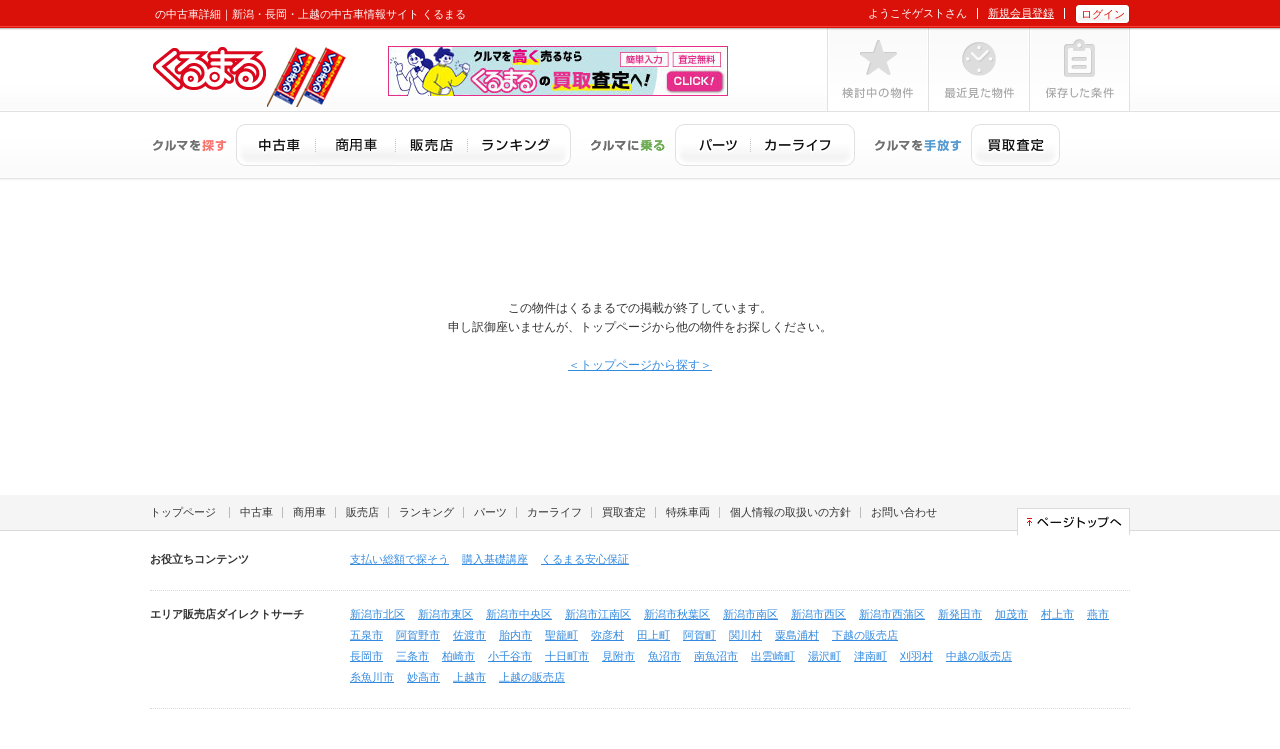

--- FILE ---
content_type: text/html; charset=UTF-8
request_url: https://www.kurumaru.com/ucar/detail/ID/1003606862/
body_size: 5740
content:
<!DOCTYPE html PUBLIC "-//W3C//DTD XHTML 1.0 Transitional//EN" "http://www.w3.org/TR/xhtml1/DTD/xhtml1-transitional.dtd">
<html xmlns="http://www.w3.org/1999/xhtml" xml:lang="ja" lang="ja">

<head>
<base href="https://www.kurumaru.com/" />
<link rel="canonical" hreflang="ja" href="https://www.kurumaru.com/ucar/detail/ID/1003606862/">

<meta http-equiv="Content-Type" content="text/html; charset=utf-8" />
<meta http-equiv="Content-Script-Type" content="text/javascript" />
<meta name="msvalidate.01" content="383D86EA8A11D47686AE26AC63757CCC" />
<meta name="Description" content="この物件はくるまるでの掲載が終了しています">
<title>この物件はくるまるでの掲載が終了しています</title>
<link rel="alternate" href="https://www.kurumaru.com/smart/ucar/detail/ID/1003606862/" />
<meta property="og:title" content="この物件はくるまるでの掲載が終了しています"/>
<meta property="og:type" content="article" />
<meta property="og:url" content="/ucar/detail/ID/1003606862/"/>
<meta property="og:image" content="https://www.kurumaru.com/kurumaru/origin/nophoto.jpg"/>
<meta property="fb:app_id" content="145388995589619" />
<!-- common -->
<link href="../css/common.css?20210310" rel="stylesheet" type="text/css" />
<link href="../css/basestyle.css?20210310" rel="stylesheet" type="text/css" />
<script type="text/javascript" src="https://ajax.googleapis.com/ajax/libs/jquery/1.8.3/jquery.min.js"></script>
<script src="https://raw.githubusercontent.com/twitter/hogan.js/master/web/builds/2.0.0/hogan-2.0.0.js"></script>
<script type="text/javascript" src="../js/common.js"></script>
<!-- custom CSS -->
<!-- custom CSS -->
<link href="../css/side.css?20210310" rel="stylesheet" type="text/css" />
<link href="../css/ucar_search.css?20210310" rel="stylesheet" type="text/css" />
<!-- custom javascript --><!--アクセス解析タグ　ここから-->
<script>
  (function(i,s,o,g,r,a,m){i['GoogleAnalyticsObject']=r;i[r]=i[r]||function(){
    (i[r].q=i[r].q||[]).push(arguments)},i[r].l=1*new Date();a=s.createElement(o),
      m=s.getElementsByTagName(o)[0];a.async=1;a.src=g;m.parentNode.insertBefore(a,m)
        })(window,document,'script','//www.google-analytics.com/analytics.js','ga');

  ga('create', 'UA-9272888-1');
  ga('send', 'pageview');

</script>
<!--アクセス解析タグ　ここまで-->
<!-- 動的レコメンド広告用タグ -->
<!-- Global site tag (gtag.js) - Google Ads: 939370161 -->
<script async src="https://www.googletagmanager.com/gtag/js?id=AW-939370161"></script>
<script>
  window.dataLayer = window.dataLayer || [];
  function gtag(){dataLayer.push(arguments);}
  gtag('js', new Date());
  gtag('config', 'AW-939370161');
</script>
<script>
	gtag('event', 'page_view', {
	  'send_to': 'AW-939370161',
	  'dynx_itemid': '1003606862'
	});
</script>
</head>
<style>
iframe[name="google_conversion_frame"] { position:absolute; }
</style>
<body>
<!-- Google Tag Manager -->
<noscript><iframe src="//www.googletagmanager.com/ns.html?id=GTM-K3LSNN"
height="0" width="0" style="display:none;visibility:hidden"></iframe></noscript>
<script>(function(w,d,s,l,i){w[l]=w[l]||[];w[l].push({'gtm.start':
new Date().getTime(),event:'gtm.js'});var f=d.getElementsByTagName(s)[0],
j=d.createElement(s),dl=l!='dataLayer'?'&l='+l:'';j.async=true;j.src=
'//www.googletagmanager.com/gtm.js?id='+i+dl;f.parentNode.insertBefore(j,f);
})(window,document,'script','dataLayer','GTM-K3LSNN');</script>
<!-- End Google Tag Manager -->
<!--買取のみタグマネージャだと速度が遅くなる為、一時的に↑でアナリティクスタグを設置 -->
<!-- Google Tag Manager -->
<noscript><iframe src="//www.googletagmanager.com/ns.html?id=GTM-NF48V8"
height="0" width="0" style="display:none;visibility:hidden"></iframe></noscript>
<script>(function(w,d,s,l,i){w[l]=w[l]||[];w[l].push({'gtm.start':
new Date().getTime(),event:'gtm.js'});var f=d.getElementsByTagName(s)[0],
j=d.createElement(s),dl=l!='dataLayer'?'&l='+l:'';j.async=true;j.src=
'//www.googletagmanager.com/gtm.js?id='+i+dl;f.parentNode.insertBefore(j,f);
})(window,document,'script','dataLayer','GTM-NF48V8');</script>
<!-- End Google Tag Manager -->

<div id="wrapper">
<!-- /===== header START =======/ -->
<div id="headBox">
<div id="head">
	<h1 id="top">  の中古車詳細｜新潟・長岡・上越の中古車情報サイト くるまる</h1>
	<p class="logo"><a href="https://www.kurumaru.com/"><img src="../img/common/head/img_logo_kurumaru.png" alt="くるまる" width="117" /><img src="../img/common/head/img_nobori.png" alt="くるまるのぼり" width="80"/></a>
						<span><a href="/buy/"><img src="../img/common/head/banner_kaitori02.png" alt="買取り" width="340"/ class="header_banner"></a></span>
		    </p>
	<ul class="MyMj">
			<li>ようこそゲストさん</li>
		<li><a href="https://www.kurumaru.com/member/regist/">新規会員登録</a></li>
		<li class="login"><a href="https://www.kurumaru.com/member/login/header/1/">ログイン</a></li>
		</ul>
	<ul class="reviewBtn">
				<li><img src="../img/common/head/btn_favorite_none.png" alt="検討中の物件なし" width="101" height="84" /></li>
						<li><img src="../img/common/head/btn_history_none.png" alt="最近見た物件なし" width="101" height="84" /></li>
						<li><img src="../img/common/head/btn_condition_none.png" alt="保存した条件なし" width="101" height="84" /></li>
			</ul>
	<dl id="menu">
		<dt><img src="../img/common/head/tit_search.png" alt="クルマを探す" width="85" height="42" /></dt>
		<dd><a href="https://www.kurumaru.com/ucar/"><img src="../img/common/head/men_ucar_off.png" alt="中古車" width="80" height="42" /></a></dd>
		<dd><a href="http://truck.kurumaru.com/" target="_blank"><img src="../img/common/head/men_cv_off.png" alt="商用車" width="80" height="42" /></a></dd>
		<dd><a href="https://www.kurumaru.com/ucar/shop-search/"><img src="../img/common/head/men_shop_off.png" alt="販売店" width="72" height="42" /></a></dd>
		<dd><a href="https://www.kurumaru.com/ucar/type-ranking/"><img src="../img/common/head/men_ranking_off.png" alt="ランキング" width="103" height="42" /></a></dd>
		<dt><img src="../img/common/head/tit_ride.png" alt="クルマに乗る" width="86" height="42" /></dt>
		<dd><a href="https://www.kurumaru.com/parts/"><img src="../img/common/head/men_parts_off.png" alt="パーツ" width="76" height="42" /></a></dd>
		<dd><a href="https://www.kurumaru.com/carlife/"><img src="../img/common/head/men_carlife_off.png" alt="カーライフ" width="104" height="42" /></a></dd>
		<dt><img src="../img/common/head/tit_buy.png" alt="クルマを手放す" width="98" height="42" /></dt>
		<dd><a href="https://www.kurumaru.com/buy/"><img src="../img/common/head/men_buy_off.png" alt="買取査定" width="89" height="42" /></a></dd>
	</dl>
</div>
</div>
<!-- /===== header END =========/ -->


<div id="crumb">
<ul>
	
</ul>
</div>

<!-- /===== contents START =====/ -->
<div id="contents">
 <!-- 物件の有無 START -->
<center><div style="margin: 100px 0px 100px 0px;">この物件はくるまるでの掲載が終了しています。<BR>申し訳御座いませんが、トップページから他の物件をお探しください。<BR><BR><a href="https://www.kurumaru.com/">＜トップページから探す＞</a><div></center>
 <!-- 物件の有無 END -->
<script src="//cdn.scaleflex.it/plugins/js-cloudimage-360-view/2.1.0/js-cloudimage-360-view.min.js"></script>
<!-- /===== side START =========/ -->
<div id="side">





</div>
<!-- /===== side END ===========/ -->
</div>
<!-- /===== contents END =======/ -->
<!-- /===== footer START =======/ -->
<div id="footBox">
<div id="foot">
	<div class="menu">
	<ul>
		<li><a href="https://www.kurumaru.com/">トップページ</a></li>
		<li><a href="https://www.kurumaru.com/ucar/">中古車</a></li>
		<li><a href="http://truck.kurumaru.com/">商用車</a></li>
		<li><a href="https://www.kurumaru.com/ucar/shop-search/">販売店</a></li>
		<li><a href="https://www.kurumaru.com/ucar/type-ranking/">ランキング</a></li>
		<li><a href="https://www.kurumaru.com/parts/">パーツ</a></li>
		<li><a href="https://www.kurumaru.com/carlife/">カーライフ</a></li>
		<li><a href="https://www.kurumaru.com/buy/">買取査定</a></li>
		<li><a href="https://www.kurumaru.com/parts/list/IsSpecialVehicles/1/">特殊車両</a></li>
		<li><a href="https://www.kurumaru.com/member/privacy/">個人情報の取扱いの方針</a></li>
		<li><a href="mailto:support@kurumaru.com?subject=くるまるに対する問い合わせ">お問い合わせ</a></li>
		<li class="pagetop"><a href="#top"><img src="../img/common/foot/btn_pagetop_off.png" alt="ページトップへ" width="113" height="27" /></a></li>
	</ul>
	</div>
	<div class="navi">
	<p><strong>お役立ちコンテンツ</strong></p>
	<ul>
		<li><a href="https://www.kurumaru.com/usefull/about-total-price/">支払い総額で探そう</a></li>
		<li><a href="https://www.kurumaru.com/sp/chishiki/index.php">購入基礎講座</a></li>
		<li><a href="https://www.kurumaru.com/sp/anshin-hosyo/index.php">くるまる安心保証</a></li>
	</ul>
	<p><strong>エリア販売店ダイレクトサーチ</strong></p>
	<ul>
		<li><a href="https://www.kurumaru.com/ucar/shop-search/AreaCode/1/Municipalities/新潟市北区/">新潟市北区</a></li>
		<li><a href="https://www.kurumaru.com/ucar/shop-search/AreaCode/1/Municipalities/新潟市東区/">新潟市東区</a></li>
		<li><a href="https://www.kurumaru.com/ucar/shop-search/AreaCode/1/Municipalities/新潟市中央区/">新潟市中央区</a></li>
		<li><a href="https://www.kurumaru.com/ucar/shop-search/AreaCode/1/Municipalities/新潟市江南区/">新潟市江南区</a></li>
		<li><a href="https://www.kurumaru.com/ucar/shop-search/AreaCode/1/Municipalities/新潟市秋葉区/">新潟市秋葉区</a></li>
		<li><a href="https://www.kurumaru.com/ucar/shop-search/AreaCode/1/Municipalities/新潟市南区/">新潟市南区</a></li>
		<li><a href="https://www.kurumaru.com/ucar/shop-search/AreaCode/1/Municipalities/新潟市西区/">新潟市西区</a></li>
		<li><a href="https://www.kurumaru.com/ucar/shop-search/AreaCode/1/Municipalities/新潟市西蒲区/">新潟市西蒲区</a></li>
		<li><a href="https://www.kurumaru.com/ucar/shop-search/AreaCode/1/Municipalities/新発田市/">新発田市</a></li>
		<li><a href="https://www.kurumaru.com/ucar/shop-search/AreaCode/1/Municipalities/加茂市/">加茂市</a></li>
		<li><a href="https://www.kurumaru.com/ucar/shop-search/AreaCode/1/Municipalities/村上市/">村上市</a></li>
		<li><a href="https://www.kurumaru.com/ucar/shop-search/AreaCode/1/Municipalities/燕市/">燕市</a></li>
		<li><a href="https://www.kurumaru.com/ucar/shop-search/AreaCode/1/Municipalities/五泉市/">五泉市</a></li>
		<li><a href="https://www.kurumaru.com/ucar/shop-search/AreaCode/1/Municipalities/阿賀野市/">阿賀野市</a></li>
		<li><a href="https://www.kurumaru.com/ucar/shop-search/AreaCode/1/Municipalities/佐渡市/">佐渡市</a></li>
		<li><a href="https://www.kurumaru.com/ucar/shop-search/AreaCode/1/Municipalities/胎内市/">胎内市</a></li>
		<li><a href="https://www.kurumaru.com/ucar/shop-search/AreaCode/1/Municipalities/聖籠町/">聖籠町</a></li>
		<li><a href="https://www.kurumaru.com/ucar/shop-search/AreaCode/1/Municipalities/弥彦村/">弥彦村</a></li>
		<li><a href="https://www.kurumaru.com/ucar/shop-search/AreaCode/1/Municipalities/田上町/">田上町</a></li>
		<li><a href="https://www.kurumaru.com/ucar/shop-search/AreaCode/1/Municipalities/阿賀町/">阿賀町</a></li>
		<li><a href="https://www.kurumaru.com/ucar/shop-search/AreaCode/1/Municipalities/関川村/">関川村</a></li>
		<li><a href="https://www.kurumaru.com/ucar/shop-search/AreaCode/1/Municipalities/粟島浦村/">粟島浦村</a></li>
		<li><a href="https://www.kurumaru.com/ucar/shop-search/AreaCode/1/">下越の販売店</a></li>
		<br>
		<li><a href="https://www.kurumaru.com/ucar/shop-search/AreaCode/2/Municipalities/長岡市/">長岡市</a></li>
		<li><a href="https://www.kurumaru.com/ucar/shop-search/AreaCode/2/Municipalities/三条市/">三条市</a></li>
		<li><a href="https://www.kurumaru.com/ucar/shop-search/AreaCode/2/Municipalities/柏崎市/">柏崎市</a></li>
		<li><a href="https://www.kurumaru.com/ucar/shop-search/AreaCode/2/Municipalities/小千谷市/">小千谷市</a></li>
		<li><a href="https://www.kurumaru.com/ucar/shop-search/AreaCode/2/Municipalities/十日町市/">十日町市</a></li>
		<li><a href="https://www.kurumaru.com/ucar/shop-search/AreaCode/2/Municipalities/見附市/">見附市</a></li>
		<li><a href="https://www.kurumaru.com/ucar/shop-search/AreaCode/2/Municipalities/魚沼市/">魚沼市</a></li>
		<li><a href="https://www.kurumaru.com/ucar/shop-search/AreaCode/2/Municipalities/南魚沼市/">南魚沼市</a></li>
		<li><a href="https://www.kurumaru.com/ucar/shop-search/AreaCode/2/Municipalities/出雲崎町/">出雲崎町</a></li>
		<li><a href="https://www.kurumaru.com/ucar/shop-search/AreaCode/2/Municipalities/湯沢町/">湯沢町</a></li>
		<li><a href="https://www.kurumaru.com/ucar/shop-search/AreaCode/2/Municipalities/津南町/">津南町</a></li>
		<li><a href="https://www.kurumaru.com/ucar/shop-search/AreaCode/2/Municipalities/刈羽村/">刈羽村</a></li>
		<li><a href="https://www.kurumaru.com/ucar/shop-search/AreaCode/2/">中越の販売店</a></li>
		<br>
		<li><a href="https://www.kurumaru.com/ucar/shop-search/AreaCode/3/Municipalities/糸魚川市/">糸魚川市</a></li>
		<li><a href="https://www.kurumaru.com/ucar/shop-search/AreaCode/3/Municipalities/妙高市/">妙高市</a></li>
		<li><a href="https://www.kurumaru.com/ucar/shop-search/AreaCode/3/Municipalities/上越市/">上越市</a></li>
		<li><a href="https://www.kurumaru.com/ucar/shop-search/AreaCode/3/">上越の販売店</a></li>
		<br>
	</ul>
	<p><strong>エリア中古車ダイレクトサーチ</strong></p>
	<ul>
		<li><a href="https://www.kurumaru.com/ucar/list/AreaCode/1/Municipalities/新潟市北区/">新潟市北区</a></li>
		<li><a href="https://www.kurumaru.com/ucar/list/AreaCode/1/Municipalities/新潟市東区/">新潟市東区</a></li>
		<li><a href="https://www.kurumaru.com/ucar/list/AreaCode/1/Municipalities/新潟市中央区/">新潟市中央区</a></li>
		<li><a href="https://www.kurumaru.com/ucar/list/AreaCode/1/Municipalities/新潟市江南区/">新潟市江南区</a></li>
		<li><a href="https://www.kurumaru.com/ucar/list/AreaCode/1/Municipalities/新潟市秋葉区/">新潟市秋葉区</a></li>
		<li><a href="https://www.kurumaru.com/ucar/list/AreaCode/1/Municipalities/新潟市南区/">新潟市南区</a></li>
		<li><a href="https://www.kurumaru.com/ucar/list/AreaCode/1/Municipalities/新潟市西区/">新潟市西区</a></li>
		<li><a href="https://www.kurumaru.com/ucar/list/AreaCode/1/Municipalities/新潟市西蒲区/">新潟市西蒲区</a></li>
		<li><a href="https://www.kurumaru.com/ucar/list/AreaCode/1/Municipalities/新発田市/">新発田市</a></li>
		<li><a href="https://www.kurumaru.com/ucar/list/AreaCode/1/Municipalities/加茂市/">加茂市</a></li>
		<li><a href="https://www.kurumaru.com/ucar/list/AreaCode/1/Municipalities/村上市/">村上市</a></li>
		<li><a href="https://www.kurumaru.com/ucar/list/AreaCode/1/Municipalities/燕市/">燕市</a></li>
		<li><a href="https://www.kurumaru.com/ucar/list/AreaCode/1/Municipalities/五泉市/">五泉市</a></li>
		<li><a href="https://www.kurumaru.com/ucar/list/AreaCode/1/Municipalities/阿賀野市/">阿賀野市</a></li>
		<li><a href="https://www.kurumaru.com/ucar/list/AreaCode/1/Municipalities/佐渡市/">佐渡市</a></li>
		<li><a href="https://www.kurumaru.com/ucar/list/AreaCode/1/Municipalities/胎内市/">胎内市</a></li>
		<li><a href="https://www.kurumaru.com/ucar/list/AreaCode/1/Municipalities/聖籠町/">聖籠町</a></li>
		<li><a href="https://www.kurumaru.com/ucar/list/AreaCode/1/Municipalities/弥彦村/">弥彦村</a></li>
		<li><a href="https://www.kurumaru.com/ucar/list/AreaCode/1/Municipalities/田上町/">田上町</a></li>
		<li><a href="https://www.kurumaru.com/ucar/list/AreaCode/1/Municipalities/阿賀町/">阿賀町</a></li>
		<li><a href="https://www.kurumaru.com/ucar/list/AreaCode/1/Municipalities/関川村/">関川村</a></li>
		<li><a href="https://www.kurumaru.com/ucar/list/AreaCode/1/Municipalities/粟島浦村/">粟島浦村</a></li>
		<li><a href="https://www.kurumaru.com/ucar/list/AreaCode/1/">下越すべて</a></li>
		<br>
		<li><a href="https://www.kurumaru.com/ucar/list/AreaCode/2/Municipalities/長岡市/">長岡市</a></li>
		<li><a href="https://www.kurumaru.com/ucar/list/AreaCode/2/Municipalities/三条市/">三条市</a></li>
		<li><a href="https://www.kurumaru.com/ucar/list/AreaCode/2/Municipalities/柏崎市/">柏崎市</a></li>
		<li><a href="https://www.kurumaru.com/ucar/list/AreaCode/2/Municipalities/小千谷市/">小千谷市</a></li>
		<li><a href="https://www.kurumaru.com/ucar/list/AreaCode/2/Municipalities/十日町市/">十日町市</a></li>
		<li><a href="https://www.kurumaru.com/ucar/list/AreaCode/2/Municipalities/見附市/">見附市</a></li>
		<li><a href="https://www.kurumaru.com/ucar/list/AreaCode/2/Municipalities/魚沼市/">魚沼市</a></li>
		<li><a href="https://www.kurumaru.com/ucar/list/AreaCode/2/Municipalities/南魚沼市/">南魚沼市</a></li>
		<li><a href="https://www.kurumaru.com/ucar/list/AreaCode/2/Municipalities/出雲崎町/">出雲崎町</a></li>
		<li><a href="https://www.kurumaru.com/ucar/list/AreaCode/2/Municipalities/湯沢町/">湯沢町</a></li>
		<li><a href="https://www.kurumaru.com/ucar/list/AreaCode/2/Municipalities/津南町/">津南町</a></li>
		<li><a href="https://www.kurumaru.com/ucar/list/AreaCode/2/Municipalities/刈羽村/">刈羽村</a></li>
		<li><a href="https://www.kurumaru.com/ucar/list/AreaCode/2/">中越すべて</a></li>
		<br>
		<li><a href="https://www.kurumaru.com/ucar/list/AreaCode/3/Municipalities/糸魚川市/">糸魚川市</a></li>
		<li><a href="https://www.kurumaru.com/ucar/list/AreaCode/3/Municipalities/妙高市/">妙高市</a></li>
		<li><a href="https://www.kurumaru.com/ucar/list/AreaCode/3/Municipalities/上越市/">上越市</a></li>
		<li><a href="https://www.kurumaru.com/ucar/list/AreaCode/3/">上越すべて</a></li><br>
	</ul>
	<p><strong>人気車種ダイレクトサーチ</strong></p>
	<ul>
		<li><a href="https://www.kurumaru.com/ucar/list/CarNameCode/6108/">ムーブ</a></li>
		<li><a href="https://www.kurumaru.com/ucar/list/CarNameCode/6702/">ワゴンR</a></li>
		<li><a href="https://www.kurumaru.com/ucar/list/CarNameCode/4212/">ライフ</a></li>
		<li><a href="https://www.kurumaru.com/ucar/list/CarNameCode/6809/">ジムニー</a></li>
		<li><a href="https://www.kurumaru.com/ucar/list/CarNameCode/2279/">エルグランド</a></li>
		<li><a href="https://www.kurumaru.com/ucar/list/CarNameCode/1288/">アルファード</a></li>
		<li><a href="https://www.kurumaru.com/ucar/list/CarNameCode/4200/">オデッセイ</a></li>
		<li><a href="https://www.kurumaru.com/ucar/list/CarNameCode/1005/">セルシオ</a></li>
		<li><a href="https://www.kurumaru.com/ucar/list/CarNameCode/1012/">クラウン</a></li>
		<li><a href="https://www.kurumaru.com/ucar/list/CarNameCode/4213/">フィット</a></li>
		<li><a href="https://www.kurumaru.com/ucar/list/CarNameCode/1059/">ヴィッツ</a></li>
		<li><a href="https://www.kurumaru.com/ucar/list/CarNameCode/1280/">ハリアー</a></li>
		<li><a href="https://www.kurumaru.com/ucar/list/CarNameCode/1270/">ハイラックスサーフ</a></li>
		<li><a href="https://www.kurumaru.com/ucar/list/CarNameCode/2018/">フェアレディ</a></li>
		<li><a href="https://www.kurumaru.com/ucar/list/CarNameCode/2021/">スカイライン</a></li>
		<li><a href="https://www.kurumaru.com/ucar/list/CarNameCode/2034/">シルビア</a></li>
		<li><a href="https://www.kurumaru.com/ucar/list/CarNameCode/1040/">プリウス</a></li>
		<li><a href="https://www.kurumaru.com/ucar/list/q/ジムニー リフトアップ/">ジムニー  リフトアップ</a></li>
	</ul>
	</div>
</div>
<div id="aic">
	<ul class="ad">
		<li><a href="https://www.mjnet.co.jp/" target="_blank">[PR] 愛媛・香川・徳島・高知の中古車情報サイト Mjnet.jp</a></li>
		<li><a href="http://www.o-cross.net" target="_blank">[PR] 沖縄県の中古車情報サイト クロスロード</a></li>
		<li><a href="http://www.aucnet.jp" target="_blank">[PR] 「評価点と星の数」でえらべる中古車サイト オークネット.jp</a></li>
	</ul>
	<!-- <ul class="ad">
		<li><a href="http://www.juniigata.com/" target="_blank"><img src="/img/sp/banner/juniigata_bn.gif" width="88" height="31" border="0" alt="JU新潟" /><span></span></a></li>
		<li><a href="http://www.orange-net.co.jp/" target="_blank"><img src="/img/sp/banner/orenji.gif" width="88" height="31" border="0" alt="オレンジグループ" /><span></span></a></li>
		<li><a href="http://www.week.co.jp/" target="_blank"><img src="/img/sp/banner/tokukoma_bn.gif" width="88" height="31" border="0" alt="新潟県の総合エリアガイド Komachi Web" /><span></span></a></li>
		<li><a href="http://www.komachiwedding.net/" target="_blank"><img src="/img/sp/banner/kweb-foot10-kwbnr.gif" width="88" height="31" border="0" alt="新潟の結婚準備なら「こまちウエディング」" /><span></span></a></li>
		<li><a href="http://www.housing-komachi.jp" target="_blank"><img src="/img/sp/banner/hk8831_2.gif" width="88" height="31" border="0" alt="ハウジングこまち - 30代で建てる新潟の家" /><span></span></a></li>
		<li><a href="https://retail.cosmo-sales.com/" target="_blank"><img src="/img/sp/banner/bn_cosmo.gif" width="88" height="31" border="0" alt="コスモ石油販売" /><span></span></a></li>
	<!-- </ul> -->
	<!-- <div class="works">
	<!-- <p><strong><a href="http://www.week.co.jp/company/" target="_blank">株式会社ニューズ･ライン</a>提供情報</strong></p> -->
	<!-- <ul> -->
				<!-- <li><a href="http://www.week.co.jp/gourmet/" target="_blank">グルメ</a></li> -->
				<!-- <li><a href="http://www.week.co.jp/ramen/" target="_blank">ラーメン</a></li> -->
				<!-- <li><a href="http://www.week.co.jp/kankou/" target="_blank">おでかけ</a></li> -->
				<!-- <li><a href="http://www.kurumaru.com/" target="_blank">中古車</a></li> -->
				<!-- <li><a href="http://truck.kurumaru.com/" target="_blank">商用車</a></li> -->
				<!-- <li><a href="http://www.komachiwedding.net/" target="_blank">結婚式</a></li> -->
				<!-- <li><a href="http://www.week.co.jp/ent/cinema.php" target="_blank">映画</a></li> -->
				<!-- <li><a href="http://www.week.co.jp/event/" target="_blank">イベント</a></li> -->
				<!-- <li><a href="http://www.week.co.jp/chance/pc/" target="_blank">プレゼント</a></li> -->
				<!-- <li><a href="http://www.housing-komachi.jp/" target="_blank">ハウジング</a></li> -->
				<!-- <li><a href="http://www.reform-komachi.jp/" target="_blank">リフォーム</a></li> -->
				<!-- <li><a href="http://www.week.co.jp/ynavi/" target="_blank">宴会</a></li> -->
				<!-- <li><a href="http://www.week.co.jp/postpic/" target="_blank">街ネタ</a></li> -->
			</ul>
	</div>
	<p id="copyright">COPYRIGHT &#169; Newsline. ALL RIGHTS RESERVED.</p>
</div>
</div>
<!-- /===== footer END =========/ -->
<div id="fixBox">
<div class="head">
	<p class="name"> </p>
		<dl class="tel">
		<dt><img src="../img/ucar/detail/tit_tel02.png" alt="お電話でのお問い合わせ" width="111" height="47" /></dt>
		<dd><span>お電話のお問い合わせはこちら</span></dd>
	</dl>
		<ul>
				<li class="considerBtn03" id="favoriteListSlide" style="cursor:pointer;" onClick="favoriteSend('');return false;"><a>検討中に追加する</a></li>
	</ul>
	<p class="closeIco"><a href="javascript:void(0);" id="menu_close">閉じる</a></p>
	
</div>
</div>

	




</div>
<script type="text/javascript">
  (function () {
    var tagjs = document.createElement("script");
    var s = document.getElementsByTagName("script")[0];
    tagjs.async = true;
    tagjs.src = "//s.yjtag.jp/tag.js#site=7moNhBc";
    s.parentNode.insertBefore(tagjs, s);
  }());
</script>
<noscript>
  <iframe src="//b.yjtag.jp/iframe?c=7moNhBc" width="1" height="1" frameborder="0" scrolling="no" marginheight="0" marginwidth="0"></iframe>
</noscript>
<script type="text/javascript">
  window._pt_lt = new Date().getTime();
  window._pt_sp_2 = [];
  _pt_sp_2.push('setAccount,540f622b');
  var _protocol = (("https:" == document.location.protocol) ? " https://" : " http://");
  (function() {
    var atag = document.createElement('script'); atag.type = 'text/javascript'; atag.async = true;
    atag.src = _protocol + 'js.ptengine.jp/pta.js';
    var stag = document.createElement('script'); stag.type = 'text/javascript'; stag.async = true;
    stag.src = _protocol + 'js.ptengine.jp/pts.js';
    var s = document.getElementsByTagName('script')[0];
    s.parentNode.insertBefore(atag, s);s.parentNode.insertBefore(stag, s);
  })();
</script>

</body>

</html>